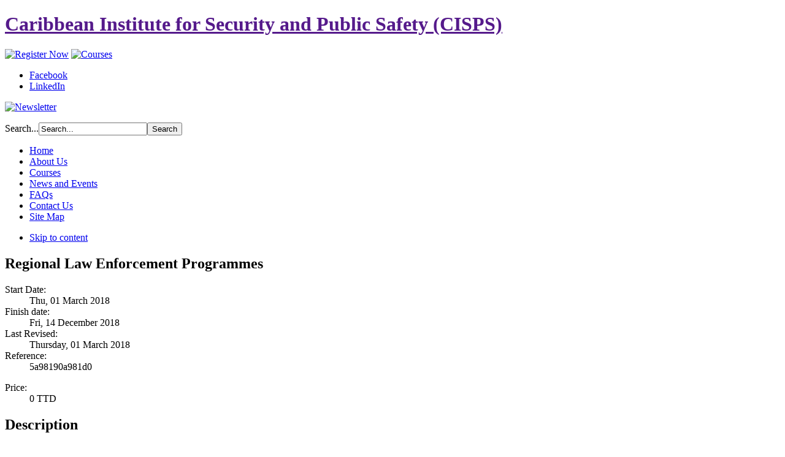

--- FILE ---
content_type: text/html; charset=utf-8
request_url: http://caribbeansecurityinstitute.com/index.php?view=courses&cid=13:Past%20Courses&id=102:regional-law-enforcement-programmes&option=com_courseman&Itemid=255
body_size: 9900
content:
<!DOCTYPE html PUBLIC "-//W3C//DTD XHTML 1.0 Transitional//EN" "http://www.w3.org/TR/xhtml1/DTD/xhtml1-transitional.dtd">

<html prefix="og: http://ogp.me/ns#" xmlns="http://www.w3.org/1999/xhtml" xml:lang="en-gb" lang="en-gb">

<head>
    <script type="text/javascript">
var siteurl='/';
var tmplurl='/templates/ja_university/';
var isRTL = false;
</script>

  <meta http-equiv="content-type" content="text/html; charset=utf-8" />
  <meta name="generator" content="Joomla! - Open Source Content Management" />
  <title>Past Courses - Regional Law Enforcement Programmes</title>
  <link href="http://caribbeansecurityinstitute.com/index.php?view=courses&amp;cid=13:Past%20Courses&amp;id=102:regional-law-enforcement-programmes&amp;option=com_search&amp;Itemid=255&amp;format=opensearch" rel="search" title="Search Caribbean Institute for Security and Public Safety (CISPS)" type="application/opensearchdescription+xml" />
  <link rel="stylesheet" href="/components/com_courseman/assets/css/courseman.css" type="text/css" />
  <link rel="stylesheet" href="/templates/system/css/system.css" type="text/css" />
  <link rel="stylesheet" href="/templates/system/css/general.css" type="text/css" />
  <link rel="stylesheet" href="/plugins/content/phocadownload/assets/css/phocadownload.css" type="text/css" />
  <link rel="stylesheet" href="/media/com_acymailing/css/module_default.css" type="text/css" />
  <link rel="stylesheet" href="/media/system/css/modal.css" type="text/css" />
  <link rel="stylesheet" href="/plugins/system/jat3/jat3/base-themes/default/css/addons.css" type="text/css" />
  <link rel="stylesheet" href="/plugins/system/jat3/jat3/base-themes/default/css/template.css" type="text/css" />
  <link rel="stylesheet" href="/plugins/system/jat3/jat3/base-themes/default/css/layout.css" type="text/css" />
  <link rel="stylesheet" href="/plugins/system/jat3/jat3/base-themes/default/css/usertools.css" type="text/css" />
  <link rel="stylesheet" href="/plugins/system/jat3/jat3/base-themes/default/css/css3.css" type="text/css" />
  <link rel="stylesheet" href="/plugins/system/jat3/jat3/base-themes/default/css/menu/mega.css" type="text/css" />
  <link rel="stylesheet" href="/templates/ja_university/css/k2.css" type="text/css" />
  <link rel="stylesheet" href="/templates/ja_university/css/typo.css" type="text/css" />
  <link rel="stylesheet" href="/templates/ja_university/css/template.css" type="text/css" />
  <link rel="stylesheet" href="/templates/ja_university/css/layout-mobile.css" type="text/css" media="only screen and (max-width:719px)"  />
  <link rel="stylesheet" href="/templates/ja_university/css/layout-mobile-port.css" type="text/css" media="only screen and (max-width:479px)"  />
  <link rel="stylesheet" href="/templates/ja_university/css/layout-tablet.css" type="text/css" media="only screen and (min-width:720px) and (max-width: 985px)"  />
  <link rel="stylesheet" href="/templates/ja_university/css/layout.css" type="text/css" />
  <link rel="stylesheet" href="/templates/ja_university/css/menu/mega.css" type="text/css" />
  <link rel="stylesheet" href="/templates/ja_university/themes/blue/css/k2.css" type="text/css" />
  <link rel="stylesheet" href="/templates/ja_university/themes/blue/css/template.css" type="text/css" />
  <link rel="stylesheet" href="/templates/ja_university/themes/blue/css/menu/mega.css" type="text/css" />
  <script src="/index.php?jat3action=gzip&amp;jat3type=js&amp;jat3file=t3-assets%2Fjs_4becf.js" type="text/javascript"></script>
  <script src="//ajax.googleapis.com/ajax/libs/jquery/1.8/jquery.min.js" type="text/javascript"></script>
  <script src="/index.php?jat3action=gzip&amp;jat3type=js&amp;jat3file=t3-assets%2Fjs_d0636.js" type="text/javascript"></script>
  <script type="text/javascript">
	var acymailing = Array();
					acymailing['NAMECAPTION'] = 'Name';
					acymailing['NAME_MISSING'] = 'Please enter your name';
					acymailing['EMAILCAPTION'] = 'E-mail';
					acymailing['VALID_EMAIL'] = 'Please enter a valid e-mail address';
					acymailing['ACCEPT_TERMS'] = 'Please check the Terms and Conditions';
					acymailing['CAPTCHA_MISSING'] = 'Please enter the security code displayed in the image';
					acymailing['NO_LIST_SELECTED'] = 'Please select the lists you want to subscribe to';
			acymailing['reqFieldsformAcymailing21891'] = Array('html','contact','address','programofinterest');
		acymailing['validFieldsformAcymailing21891'] = Array('Please enter a value for the field Receive','Please enter a value for the field Contact #','Please enter a value for the field Address','Please enter a value for the field Program of Interest');
		window.addEvent('domready', function() {

			SqueezeBox.initialize({});
			SqueezeBox.assign($$('a.modal'), {
				parse: 'rel'
			});
		});
  </script>
  <!--[if IE]><style type="text/css">.floattext{zoom:1;}, * html #courseman dd { height: 1%; }</style><![endif]-->

<!--[if ie]><link href="/plugins/system/jat3/jat3/base-themes/default/css/template-ie.css" type="text/css" rel="stylesheet" /><![endif]--> 
<!--[if ie]><link href="/templates/ja_university/css/template-ie.css" type="text/css" rel="stylesheet" /><![endif]--> 
<!--[if ie 7]><link href="/plugins/system/jat3/jat3/base-themes/default/css/template-ie7.css" type="text/css" rel="stylesheet" /><![endif]--> 
<!--[if ie 7]><link href="/templates/ja_university/css/template-ie7.css" type="text/css" rel="stylesheet" /><![endif]--> 


<meta name="viewport" content="width=device-width, initial-scale=1.0, maximum-scale=3.0, user-scalable=yes"/>
<meta name="HandheldFriendly" content="true" />



<link href="/plugins/system/jat3/jat3/base-themes/default/images/favicon.ico" rel="shortcut icon" type="image/x-icon" />
    
    <style type="text/css">
/*dynamic css*/

    body.bd .main {width: 980px;}
    body.bd #ja-wrapper {min-width: 980px;}
</style></head>

<body id="bd" class="bd fs4 com_courseman">
<a name="Top" id="Top"></a>
<div id="ja-wrapper">


                <div id="ja-header"
            	class="wrap ">
                   <div class="main">
                           <div class="main-inner1 clearfix">
                <h1 class="logo">
    <a href="" title="Caribbean Institute for Security and Public Safety (CISPS)"><span>Caribbean Institute for Security and Public Safety (CISPS)</span></a>
</h1>
<div class="butt">
	<a href="../index.php?option=com_chronoforms&view=form&Itemid=248"><img src="/images/register.png" alt="Register Now" ></a>
	<a href="../index.php?option=com_courseman&view=category&cid=1&Itemid=202"><img src="/images/courses.png" alt="Courses" ></a>
	</div>

<div id="ja-search">
    

<div class="custom"  >
	<ul class="social-list">
<li class="facebook"><a href="https://www.facebook.com/pages/Caribbean-Institute-for-Security-and-Public-Safety/362031807251375" target="_blank" title="Facebook">Facebook</a></li>
<li class="google-plus"><a href="http://www.linkedin.com/company/3128691?trk=tyah" target="_blank" title="LinkedIn">LinkedIn</a></li>
</ul></div>
<div class="acymailing_module" id="acymailing_module_formAcymailing88072">
	<div class="acymailing_mootoolsbutton">
				<p><a rel="{handler: 'iframe', size: {x: 250, y: 200}}" class="modal acymailing_togglemodule" id="acymailing_togglemodule_formAcymailing88072" href="/index.php?option=com_acymailing&amp;ctrl=sub&amp;task=display&amp;formid=124&amp;tmpl=component"><img src="/images/newsletter.png" border="0" alt="Newsletter" /></a></p>
	</div>
</div>
<form action="/index.php?option=com_courseman&amp;view=category&amp;cid=13&amp;Itemid=255" method="post" class="search">
		<label for="mod-search-searchword">Search...</label><input name="searchword" id="mod-search-searchword" maxlength="20"  class="inputbox" type="text" size="20" value="Search..."  onblur="if (this.value=='') this.value='Search...';" onfocus="if (this.value=='Search...') this.value='';" /><input type="submit" value="Search" class="button" onclick="this.form.searchword.focus();"/>	<input type="hidden" name="task" value="search" />
	<input type="hidden" name="option" value="com_search" />
	<input type="hidden" name="Itemid" value="255" />
</form>

</div>                </div>
                            </div>
                        </div>
            <div id="ja-mainnav"
            	class="wrap ">
                   <div class="main">
                           <div class="main-inner1 clearfix">
                
<div class="ja-megamenu clearfix" id="ja-megamenu">
<ul class="megamenu level0"><li  class="mega first"><a href="http://caribbeansecurityinstitute.com/"  class="mega first" id="menu101" title="Home"><span class="menu-title">Home</span></a></li><li  class="mega haschild"><a href="/index.php?option=com_k2&amp;view=item&amp;layout=item&amp;id=11&amp;Itemid=111"  class="mega haschild" id="menu111" title="About Us"><span class="menu-title">About Us</span></a><div class="childcontent cols1 ">
<div class="childcontent-inner-wrap">
<div class="childcontent-inner clearfix" style="width: 200px;"><div class="megacol column1 first" style="width: 200px;"><ul class="megamenu level1"><li  class="mega first"><a href="/index.php?option=com_k2&amp;view=item&amp;layout=item&amp;id=11&amp;Itemid=144"  class="mega first" id="menu144" title="Overview"><span class="menu-title">Overview</span></a></li><li  class="mega"><a href="/index.php?option=com_k2&amp;view=item&amp;layout=item&amp;id=6&amp;Itemid=145"  class="mega" id="menu145" title="Vision &amp; Mission Statement"><span class="menu-title">Vision &amp; Mission Statement</span></a></li><li  class="mega"><a href="/index.php?option=com_k2&amp;view=item&amp;layout=item&amp;id=3&amp;Itemid=146"  class="mega" id="menu146" title="Objectives of the Institute"><span class="menu-title">Objectives of the Institute</span></a></li><li  class="mega"><a href="/index.php?option=com_content&amp;view=article&amp;id=12&amp;Itemid=249"  class="mega" id="menu249" title="Board of Directors "><span class="menu-title">Board of Directors </span></a></li><li  class="mega"><a href="/index.php?option=com_content&amp;view=article&amp;id=97&amp;Itemid=265"  class="mega" id="menu265" title="CEO"><span class="menu-title">CEO</span></a></li><li  class="mega"><a href="/index.php?option=com_content&amp;view=article&amp;id=4&amp;Itemid=147"  class="mega" id="menu147" title="Academic Head"><span class="menu-title">Academic Head</span></a></li><li  class="mega"><a href="http://www.caribbeansecurityinstitute.com/images/CISPS_Tri_fold_Brochure%20%202%20pages.pdf" target="_blank"  class="mega" id="menu225" title="Downloadable Brochure"><span class="menu-title">Downloadable Brochure</span></a></li><li  class="mega"><a href="/index.php?option=com_content&amp;view=article&amp;id=20&amp;Itemid=261"  class="mega" id="menu261" title="Our Clients"><span class="menu-title">Our Clients</span></a></li><li  class="mega last"><a href="/index.php?option=com_content&amp;view=category&amp;id=20&amp;Itemid=263"  class="mega last" id="menu263" title="Vacancies"><span class="menu-title">Vacancies</span></a></li></ul></div></div>
</div></div></li><li  class="mega haschild active"><a href="/index.php?option=com_k2&amp;view=item&amp;layout=item&amp;id=10&amp;Itemid=112"  class="mega haschild active" id="menu112" title="Courses"><span class="menu-title">Courses</span></a><div class="childcontent cols1 ">
<div class="childcontent-inner-wrap">
<div class="childcontent-inner clearfix" style="width: 200px;"><div class="megacol column1 first" style="width: 200px;"><ul class="megamenu level1"><li  class="mega first haschild active"><a href="/index.php?option=com_courseman&amp;view=category&amp;cid=1&amp;Itemid=202"  class="mega first haschild active" id="menu202" title="Professional Development Courses"><span class="menu-title">Professional Development Courses</span></a><div class="childcontent cols1 ">
<div class="childcontent-inner-wrap">
<div class="childcontent-inner clearfix" style="width: 200px;"><div class="megacol column1 first" style="width: 200px;"><ul class="megamenu level2"><li  class="mega first"><a href="/index.php?option=com_courseman&amp;view=category&amp;cid=7&amp;Itemid=208"  class="mega first" id="menu208" title="Security Courses"><span class="menu-title">Security Courses</span></a></li><li  class="mega"><a href="/index.php?option=com_courseman&amp;view=category&amp;cid=8&amp;Itemid=209"  class="mega" id="menu209" title="Sector Specific Courses"><span class="menu-title">Sector Specific Courses</span></a></li><li  class="mega"><a href="/index.php?option=com_courseman&amp;view=category&amp;cid=9&amp;Itemid=210"  class="mega" id="menu210" title="Occupational Health and Safety Courses"><span class="menu-title">Occupational Health and Safety Courses</span></a></li><li  class="mega"><a href="/index.php?option=com_courseman&amp;view=category&amp;cid=12&amp;Itemid=211"  class="mega" id="menu211" title="General Courses"><span class="menu-title">General Courses</span></a></li><li  class="mega last active"><a href="/index.php?option=com_courseman&amp;view=category&amp;cid=13&amp;Itemid=255"  class="mega last active" id="menu255" title="Past Courses"><span class="menu-title">Past Courses</span></a></li></ul></div></div>
</div></div></li><li  class="mega"><a href="/index.php?option=com_courseman&amp;view=category&amp;cid=1&amp;Itemid=201"  class="mega" id="menu201" title="Professional Development Courses"><span class="menu-title">Professional Development Courses</span></a></li><li  class="mega last"><a href="/index.php?option=com_content&amp;view=category&amp;id=21&amp;Itemid=258"  class="mega last" id="menu258" title="ASIS Preparation Classes"><span class="menu-title">ASIS Preparation Classes</span></a></li></ul></div></div>
</div></div></li><li  class="mega haschild"><a href="#"  class="mega haschild" id="menu114" title="News and Events"><span class="menu-title">News and Events</span></a><div class="childcontent cols1 ">
<div class="childcontent-inner-wrap">
<div class="childcontent-inner clearfix" style="width: 200px;"><div class="megacol column1 first" style="width: 200px;"><ul class="megamenu level1"><li  class="mega first"><a href="/index.php?option=com_content&amp;view=category&amp;id=9&amp;Itemid=183" target="_blank"  class="mega first" id="menu183" title="Latest News"><span class="menu-title">Latest News</span></a></li><li  class="mega"><a href="/index.php?option=com_content&amp;view=article&amp;id=16&amp;Itemid=256" target="_blank"  class="mega" id="menu256" title="The Protector Newsletter"><span class="menu-title">The Protector Newsletter</span></a></li><li  class="mega"><a href="/index.php?option=com_content&amp;view=article&amp;id=18&amp;Itemid=260" target="_blank"  class="mega" id="menu260" title="Weekly Newspaper Articles "><span class="menu-title">Weekly Newspaper Articles </span></a></li><li  class="mega"><a href="/index.php?option=com_phocagallery&amp;view=category&amp;id=2&amp;Itemid=138"  class="mega" id="menu138" title="Photo Gallery"><span class="menu-title">Photo Gallery</span></a></li><li  class="mega last"><a href="/index.php?option=com_allvideoshare&amp;view=category&amp;slg=interviews&amp;orderby=latest&amp;Itemid=132"  class="mega last" id="menu132" title="Video &amp; Audio Gallery"><span class="menu-title">Video &amp; Audio Gallery</span></a></li></ul></div></div>
</div></div></li><li  class="mega"><a href="/index.php?option=com_faqbook&amp;view=faqbook&amp;Itemid=116"  class="mega" id="menu116" title="FAQs"><span class="menu-title">FAQs</span></a></li><li  class="mega"><a href="/index.php?option=com_chronoforms&amp;view=form&amp;Itemid=115"  class="mega" id="menu115" title="Contact Us"><span class="menu-title">Contact Us</span></a></li><li  class="mega last"><a href="/index.php?option=com_xmap&amp;view=html&amp;id=1&amp;Itemid=253"  class="mega last" id="menu253" title="Site Map"><span class="menu-title">Site Map</span></a></li></ul>
</div>            <script type="text/javascript">
                var megamenu = new jaMegaMenuMoo ('ja-megamenu', {
                    'bgopacity': 0,
                    'delayHide': 300,
                    'slide'    : 0,
                    'fading'   : 1,
                    'direction': 'down',
                    'action'   : 'mouseover',
                    'tips'     : false,
                    'duration' : 300,
                    'hidestyle': 'fastwhenshow'
                });
            </script>
            <!-- jdoc:include type="menu" level="0" / -->

                </div>
                            </div>
                        </div>
            



<ul class="no-display">
    <li><a href="#ja-content" title="Skip to content">Skip to content</a></li>
</ul>
    <!-- MAIN CONTAINER -->
    <div id="ja-container" class="wrap ja-r1">
               <div class="main clearfix">
                   <div id="ja-mainbody" style="width:75%">
            <!-- CONTENT -->
            <div id="ja-main" style="width:100%">
            <div class="inner clearfix">

                
<div id="system-message-container">
</div>
                
                <div id="ja-contentwrap" class="clearfix ">
                    <div id="ja-content" class="column" style="width:100%">
                        <div id="ja-current-content" class="column" style="width:100%">
                            
                                                        <div id="ja-content-main" class="ja-content-main clearfix">
                                

<script language="javascript" type="text/javascript">
    function submitbuttonCourseman(task)
    {
        var form = document.adminForm;

        // do field validation
        if (document.getElementById('attendees').value == "") {
            alert( "Please specify number of attendees." );
        }
        else if (document.getElementById('first_name').value == ""){
            alert( "First name is missing" );
        } else if (document.getElementById('last_name').value == ""){
            alert( "Last name is missing" );
        } else if(form.salutation.value == ''){
            alert( "Salutation is missing" );
        } else if (document.getElementById('cm_email').value == ""){
            alert( "Email is missing" );

       } else if(isNaN(document.getElementById('attendees').value)){
            alert( "Invalid number of attendees." );


                  } else {
                      if (document.formvalidator.isValid(form)) {


                          if (document.all || document.getElementById) {
                              for (i = 0; i < form.length; i++) {
                                  var tempobj = form.elements[i];
                                  if (tempobj.type.toLowerCase() == "button" || tempobj.type.toLowerCase() == "reset")
                                      tempobj.disabled = true;
                              }
                              Joomla.submitform( task );

                          }
                          else {
                              Joomla.submitform( task );
                          }
                      }
                      else {
                          alert("SOME VALUES ARE MISSING OR NOT ACCEPTABLE.");
            }


        }
    }
</script>

<div id="courseman" class="courseman">

    <p class="buttons">
                        

    </p>

    
    <h2 class="courseman course102">
            Regional Law Enforcement Programmes    </h2>

    <div class="course_details floattext">

        <dl class="course_info_left floattext">
             <dt class="start_date">Start Date:</dt>
            <dd class="start_date">Thu, 01 March 2018</dd>
            <dt class="finish_date">Finish date:</dt>
            <dd class="finish_date">Fri, 14 December 2018</dd>


                        <dt class="modified">Last Revised:</dt>
            <dd class="modified">Thursday, 01 March 2018</dd>
            

            <dt class="reference">
                    Reference:</dt>
            <dd class="reference">5a98190a981d0</dd>

                                </dl>

        <dl class="course_info_right floattext"><span class="centered">
                            </span>
        </dl>

    </div>

    <div class="course_details floattext">

        <dl class="course_info_left floattext">
            <dt class="price">Price:</dt>
            <dd class="price">0 TTD </dd>
                                </dl>

        <dl class="course_info_right floattext">
                                      
            
                    
            
            <dt class="author"></dt>
            <dd class="author"></dd>
        </dl>



    </div>
    <!--tutor-->
           
        <!--sessions-->
    
    <h2 class="description">Description</h2>
    <div class="description course_text">
        <p><span>Caribbean Institute for Security and Public Safety in partnership with Miami Dade College School of Justice  present the following training programmes: </span></p>
<p><span style="color: #3366ff; font-size: medium;"><strong>THE USE OF FORCE</strong></span></p>
<p>Recent incidents inthe world have highlighted the need for further training in the appropriate Use of Force by officers. </p>
<p><strong><span>Key Elements of Programme:</span></strong></p>
<ul>
<li><span>Levels of Use of Force, Procedural Justice & Legitimacy</span></li>
<li><span>Methods & Tactics of Use of Force</span></li>
<li><span>International & Local Case Studies in Use of Force</span></li>
<li><span>Reducing Liability in Use of Force </span></li>
<li><span>Effective Methods of Responding to Media after the Use of Force</span></li>
</ul>
<p><strong><span>Target Audience: </span></strong></p>
<p><span>Supervisors, Managers and Leaders in Law Enforcement, Prison, Defence Force, Private Security, Immigration Detention, etc</span></p>
<p><span style="background-color: #ffffff; color: #3366ff;"><strong> </strong></span></p>
<p><span style="background-color: #ffffff; color: #3366ff; font-size: medium;"><strong>FACING DANGEROUS SITUATIONS: TACTICS AND STRATEGIES FOR RESPONDING OFFICERS</strong></span></p>
<p><span>Officers in their line of duty face a range of dangerous and threatening situations. They must be adequately prepared and trained to respond appropriately to such situations. Officers may be responding to robberies, break-ins, shootings, emergency alarms, domestic violence, community protests, etc. This course empowers Responding Officers with the necessary tactics and strategies using international and local standards. Participants will experience hands-on training on all areas. <strong> </strong></span><br /><br /><span><strong>Key Elements of Programme:</strong></span></p>
<ul>
<li><span>Approaches to Dangerous Scenes</span></li>
<li><span>Incident Command Systems for Single and Multiple Incidents</span></li>
<li><span>Managing Dangerous Situations</span></li>
<li><span>Securing a Scene, Communications, Setting-Up Perimeters, Preparation for Perimeter Searchers</span></li>
<li><span>Local legislation and policies</span></li>
<li><span>Conduct of Area Searches, Searching of Buildings, etc.  </span></li>
</ul>
<p><span><strong>Target Audience:</strong></span></p>
<p><span>Police officers, security officers, defence force personnel, supervisors and managers of responding officers and interested members of the public.</span></p>
<p><span style="color: #3366ff;"><strong> </strong></span></p>
<p><span style="color: #3366ff; font-size: medium;"><strong>SURVEILLANCE AND COUNTER SURVEILLANCE</strong></span></p>
<p>This crucial training provides participants with the requisite skills in the “art” of surveillance. These tactics and techniques (both traditional and contemporary) are extremely useful to aid criminal and other types of investigations. It provides an ideal opportunity for personnel who are engaged in Surveillance and Counter-Surveillance to learn from international experts, retool and stay sharp to effectively execute their duties.<strong> </strong></p>
<p><span><strong>Key Elements of Programme:</strong></span></p>
<ul>
<li><span>Using Surveillance to build strong criminal cases </span></li>
<li><span>Local, regional and international laws, guidelines and rulings on Surveillance</span></li>
<li><span>Tools of the Surveillance Trade: Cameras, Monitoring and Tracking Devices</span></li>
<li><span>Type of Surveillance (e.g., stationery, foot, vehicular, air, satellite, electronic, etc)</span></li>
<li><span>Profiling and Surveillance</span></li>
<li><span>Preparing an Operational Surveillance Plan</span></li>
<li><span>Tactics in Surveillance and Counter-Surveillance</span></li>
<li><span>Preparing & Leading Effective Surveillance Teams</span></li>
<li><span>Preparation & Use of Surveillance Notes</span></li>
</ul>
<p><span><strong>Target Audience:</strong></span></p>
<p><span>Personnel from: Law enforcement, Defence Force, Prisons, Corporate security, Estate police and Private Security.</span></p>
<p> </p>
<p><span style="color: #3366ff; font-size: medium;"><strong>SOCIAL MEDIA INVESTIGATIONS</strong></span></p>
<p>Today, social media and virtual environments are unexploited sources of data. Learn about live searches, mapping, research and investigative techniques while using social media resources. It provides an ideal opportunity for personnel who are engaged in Intelligence gathering and covert research and investigations to learn from international experts, retool and stay sharp with current trends.</p>
<p><strong>Key Elements of Programme:</strong></p>
<ul>
<li><span>How and why persons use various social media to commit crime and deviance</span></li>
<li><span>Skills, tactics and techniques to be a good social media investigator</span></li>
<li><span>Uncovering digital footprints to solve investigations</span></li>
<li><span>How to successfully conduct investigations on emails, chat sites, etc. </span></li>
<li><span>Mapping Social Media posts and users </span></li>
<li><span>Investigating without leaving digital footprints for others to find</span></li>
</ul>
<p><strong>Target Audience:</strong></p>
<p>Law Enforcement, Military, Security, Prisons, Banks, Insurance Companies, Fraud and other Investigators. </p>
<p><strong><span> <strong>Scenario-Based Training - Practical Training will form part of all techniques taught. </strong></span></strong></p>
<p><strong><span> </span></strong></p>
<p><strong><span>Participants Receive: </span></strong></p>
<ul>
<li><span>Certificate from Miami Dade College School of Justice and Caribbean Institute for Security and Public Safety</span></li>
<li><span>Reading Materials</span></li>
</ul>
<p><strong><span> </span></strong></p>
<p><strong><span>About Miami Dade College: </span></strong></p>
<ul>
<li><span>Trains over 175,000 students annually </span></li>
<li><span>The largest institution of higher education in the US</span></li>
</ul>
<p><strong><span>About MDC’s School of Justice:</span></strong></p>
<ul>
<li><span>Offers degree & certificate programs in various areas of public safety, including fire, police, corrections and private security</span></li>
</ul>
<p><span> </span></p>
<p style="text-align: center;"><strong><span> If you are interested in learning more about these or any other type of programmes, please do not hesitate to contact us:</span></strong></p>
<p style="text-align: center;"><strong><span>Telephone: 1868-299-8635/8636, 1868-361-1024 or 1868-223-6999.</span></strong></p>
<p style="text-align: center;"><strong><span>Email: info@caribbeansecurityinstitute.com</span></strong></p>    </div>

    <!--files-->
        <br/>
    <!--application form-->
    

    <!--categories-->
    
    <!--tags-->
    

    <!--comments-->
    
</div>                            </div>
                            
                                                    </div>

                                            </div>

                    
                </div>

                            </div>
            </div>
            <!-- //CONTENT -->
            
        </div>
                <!-- RIGHT COLUMN-->
        <div id="ja-right" class="column sidebar" style="width:25%">

            
                        <div class="ja-colswrap clearfix ja-r1">
                
                                <div id="ja-right2" class="ja-col  column" style="width:100%">
                    	<div class="ja-moduletable moduletable  clearfix" id="Mod111">
						<h3><span>Popular Courses</span></h3>
				<div class="ja-box-ct clearfix">
		<div id="courseman" class="courseman">
<table class="coursemancoursetable" summary="courseman">
<tr>


<td>

<a href="/index.php?option=com_courseman&amp;view=courses&amp;cid=1:professional-development-courses&amp;id=115:security-supervision-transition-from-officer-to-supervisor&amp;Itemid=202" class="mod_courseman_courselist">
			Security Supervision - Transition from Officer to Supervisor</a>
</td>       



</tr>
<tr>


<td>

<a href="/index.php?option=com_courseman&amp;view=courses&amp;cid=1:professional-development-courses&amp;id=128:background-investigations&amp;Itemid=202" class="mod_courseman_courselist">
			Conducting Effective Background Investigations</a>
</td>       



</tr>
<tr>


<td>

<a href="/index.php?option=com_courseman&amp;view=courses&amp;cid=12:General%20Courses&amp;id=94:train-the-trainer-essentials&amp;Itemid=211" class="mod_courseman_courselist">
			Train the Trainer</a>
</td>       



</tr>
<tr>


<td>

<a href="/index.php?option=com_courseman&amp;view=courses&amp;cid=1:professional-development-courses&amp;id=33:security-management-leadership-techniques&amp;Itemid=202" class="mod_courseman_courselist">
			Security Management:Leadership Techniques & Teamwork</a>
</td>       



</tr>
<tr>


<td>

<a href="/index.php?option=com_courseman&amp;view=courses&amp;cid=1:professional-development-courses&amp;id=117:essentials-of-executive-personnel-protection200205142031&amp;Itemid=202" class="mod_courseman_courselist">
			Executive/VIP Personnel Protection Training</a>
</td>       



</tr>
<tr>


<td>

<a href="/index.php?option=com_courseman&amp;view=courses&amp;cid=1:professional-development-courses&amp;id=133:introduction-to-conversational-spanish-level-1&amp;Itemid=202" class="mod_courseman_courselist">
			Introduction to Conversational Spanish Level 1</a>
</td>       



</tr>
<tr>


<td>

<a href="/index.php?option=com_courseman&amp;view=courses&amp;cid=7:Security&amp;id=77:cctv-corporate-planning-and-design&amp;Itemid=208" class="mod_courseman_courselist">
			CCTV: Planning and Design </a>
</td>       



</tr>
<tr>


<td>

<a href="/index.php?option=com_courseman&amp;view=courses&amp;cid=7:Security&amp;id=84:fraud-identification-and-prevention&amp;Itemid=208" class="mod_courseman_courselist">
			 Fraud Identification and Prevention </a>
</td>       



</tr>
</table>
</div>
		</div>
    </div>
		<div class="ja-moduletable moduletable  clearfix" id="Mod138">
						<h3><span>Upcoming Courses</span></h3>
				<div class="ja-box-ct clearfix">
		<div id="courseman" class="courseman">
<table class="coursemancoursetable" summary="courseman">
	<thead>
	<tr>
<th>DATE</th><th>TITLE</th></tr>
</thead>
<tr>
<td>Thu, 29 May 2025</td>

<td>

<a href="/index.php?option=com_courseman&amp;view=courses&amp;cid=1:professional-development-courses&amp;id=115:security-supervision-transition-from-officer-to-supervisor&amp;Itemid=202" class="mod_courseman_courselist">
			Security Supervision - Transition from Officer to Supervisor</a>
</td>       



</tr>
<tr>
<td>Mon, 12 May 2025</td>

<td>

<a href="/index.php?option=com_courseman&amp;view=courses&amp;cid=1:professional-development-courses&amp;id=128:background-investigations&amp;Itemid=202" class="mod_courseman_courselist">
			Conducting Effective Background Investigations</a>
</td>       



</tr>
<tr>
<td>Tue, 20 May 2025</td>

<td>

<a href="/index.php?option=com_courseman&amp;view=courses&amp;cid=12:General%20Courses&amp;id=94:train-the-trainer-essentials&amp;Itemid=211" class="mod_courseman_courselist">
			Train the Trainer</a>
</td>       



</tr>
<tr>
<td>Tue, 29 April 2025</td>

<td>

<a href="/index.php?option=com_courseman&amp;view=courses&amp;cid=1:professional-development-courses&amp;id=33:security-management-leadership-techniques&amp;Itemid=202" class="mod_courseman_courselist">
			Security Management:Leadership Techniques & Teamwork</a>
</td>       



</tr>
<tr>
<td>Sat, 26 April 2025</td>

<td>

<a href="/index.php?option=com_courseman&amp;view=courses&amp;cid=1:professional-development-courses&amp;id=117:essentials-of-executive-personnel-protection200205142031&amp;Itemid=202" class="mod_courseman_courselist">
			Executive/VIP Personnel Protection Training</a>
</td>       



</tr>
<tr>
<td>Thu, 24 April 2025</td>

<td>

<a href="/index.php?option=com_courseman&amp;view=courses&amp;cid=1:professional-development-courses&amp;id=133:introduction-to-conversational-spanish-level-1&amp;Itemid=202" class="mod_courseman_courselist">
			Introduction to Conversational Spanish Level 1</a>
</td>       



</tr>
<tr>
<td>Sat, 26 April 2025</td>

<td>

<a href="/index.php?option=com_courseman&amp;view=courses&amp;cid=7:Security&amp;id=77:cctv-corporate-planning-and-design&amp;Itemid=208" class="mod_courseman_courselist">
			CCTV: Planning and Design </a>
</td>       



</tr>
<tr>
<td>Thu, 15 May 2025</td>

<td>

<a href="/index.php?option=com_courseman&amp;view=courses&amp;cid=7:Security&amp;id=84:fraud-identification-and-prevention&amp;Itemid=208" class="mod_courseman_courselist">
			 Fraud Identification and Prevention </a>
</td>       



</tr>
</table>
</div>
		</div>
    </div>
	                </div>
                            </div>
                                </div>
        <!-- //RIGHT COLUMN-->
                        </div>
                </div>
        <!-- //MAIN CONTAINER -->

                <div id="ja-botsl1"
            	class="wrap ">
                   <div class="main clearfix">
           <!-- SPOTLIGHT -->
<div class="ja-box column ja-box-left" style="width: 33.3%;">
    	<div class="ja-moduletable moduletable  clearfix" id="Mod98">
						<h3><span>Newsletter</span></h3>
				<div class="ja-box-ct clearfix">
		<div class="acymailing_module" id="acymailing_module_formAcymailing21891">
	<div class="acymailing_fulldiv" id="acymailing_fulldiv_formAcymailing21891"  >
		<form id="formAcymailing21891" action="/index.php?option=com_courseman&amp;view=category&amp;cid=13&amp;Itemid=255" onsubmit="return submitacymailingform('optin','formAcymailing21891')" method="post" name="formAcymailing21891"  >
		<div class="acymailing_module_form" >
			<span class="acymailing_introtext">Ensure that you get the latest updates on courses and promotions!</span>						<table class="acymailing_form">
				<tr>
					<td><label for="user_name_formAcymailing21891">Name</label></td>
							<td class="acyfield_name">
							<input id="user_name_formAcymailing21891"  style="width:80%"  type="text" class="inputbox required" name="user[name]" value="" />							</td></tr><tr><td><label for="user_email_formAcymailing21891">E-mail</label></td>
							<td class="acyfield_email">
							<input id="user_email_formAcymailing21891"  style="width:80%"  type="text" class="inputbox required" name="user[email]" value="" />							</td></tr><tr>
					<td colspan="2" class="acysubbuttons">
												<input class="button subbutton btn btn-primary" type="submit" value="Subscribe" name="Submit" onclick="try{ return submitacymailingform('optin','formAcymailing21891'); }catch(err){alert('The form could not be submitted '+err);return false;}"/>
											</td>
				</tr>
			</table>
						<input type="hidden" name="ajax" value="1"/>
			<input type="hidden" name="ctrl" value="sub"/>
			<input type="hidden" name="task" value="notask"/>
			<input type="hidden" name="redirect" value="http%3A%2F%2Fcaribbeansecurityinstitute.com%2Findex.php%3Fview%3Dcourses%26cid%3D13%3APast%2520Courses%26id%3D102%3Aregional-law-enforcement-programmes%26option%3Dcom_courseman%26Itemid%3D255"/>
			<input type="hidden" name="redirectunsub" value="http%3A%2F%2Fcaribbeansecurityinstitute.com%2Findex.php%3Fview%3Dcourses%26cid%3D13%3APast%2520Courses%26id%3D102%3Aregional-law-enforcement-programmes%26option%3Dcom_courseman%26Itemid%3D255"/>
			<input type="hidden" name="option" value="com_acymailing"/>
						<input type="hidden" name="hiddenlists" value="1"/>
			<input type="hidden" name="acyformname" value="formAcymailing21891" />
									</div>
		</form>
	</div>
	</div>
		</div>
    </div>
	
</div>
<div class="ja-box column ja-box-center" style="width: 33.3%;">
    	<div class="ja-moduletable moduletable  clearfix" id="Mod99">
						<h3><span>Contact Us</span></h3>
				<div class="ja-box-ct clearfix">
		

<div class="custom"  >
	<p>Contact us to find out more information on the educational offerings of the Caribbean Institute for Security and Public Safety.</p>
<ul class="contact-list">
<li class="phone"><strong>Telephone: </strong><span>(868) 223-6999</span></li>
<li class="email"><strong>Email: </strong> 
 <script type='text/javascript'>
 <!--
 var prefix = '&#109;a' + 'i&#108;' + '&#116;o';
 var path = 'hr' + 'ef' + '=';
 var addy60224 = '&#105;nf&#111;' + '&#64;';
 addy60224 = addy60224 + 'c&#97;r&#105;bb&#101;&#97;ns&#101;c&#117;r&#105;ty&#105;nst&#105;t&#117;t&#101;' + '&#46;' + 'c&#111;m';
 document.write('<a ' + path + '\'' + prefix + ':' + addy60224 + '\'>');
 document.write(addy60224);
 document.write('<\/a>');
 //-->\n </script><script type='text/javascript'>
 <!--
 document.write('<span style=\'display: none;\'>');
 //-->
 </script>This email address is being protected from spambots. You need JavaScript enabled to view it.
 <script type='text/javascript'>
 <!--
 document.write('</');
 document.write('span>');
 //-->
 </script></li>
</ul></div>
		</div>
    </div>
	
</div>
<div class="ja-box column ja-box-right" style="width: 33.3%;">
    	<div class="ja-moduletable moduletable  clearfix" id="Mod100">
						<h3><span>Connect With Us</span></h3>
				<div class="ja-box-ct clearfix">
		

<div class="custom"  >
	<div>We're on Social Networks. Follow us and keep in touch.</div>
<ul class="social-list">
<li class="facebook"><a href="https://www.facebook.com/pages/Caribbean-Institute-for-Security-and-Public-Safety/362031807251375" target="_blank" title="Facebook">Facebook</a></li>
<li class="google-plus"><a href="http://www.linkedin.com/company/3128691?trk=tyah" target="_blank" title="LinkedIn">LinkedIn</a></li>
</ul></div>
		</div>
    </div>
	
</div>
<!-- SPOTLIGHT -->

<script type="text/javascript">
    window.addEvent('load', function (){ equalHeight ('#ja-botsl1 .ja-box') });
</script>            </div>
                        </div>
                        <div id="ja-botsl2"
            	class="wrap ">
                   <div class="main clearfix">
           <!-- SPOTLIGHT -->
<div class="ja-box column ja-box-left" style="width: 33.3%;">
    	<div class="ja-moduletable moduletable  clearfix" id="Mod94">
						<h3><span>Quick links</span></h3>
				<div class="ja-box-ct clearfix">
		

<div class="custom"  >
	<ul class="menu">
<li><a href="index.php?option=com_newsfeeds&amp;view=category&amp;id=13&amp;Itemid=183" title="News &amp; Events">News &amp; Events</a></li>
<li><a href="index.php?option=com_faqbook&amp;view=faqbook&amp;Itemid=116" title="Frequently Asked Questions (FAQs)">Frequently Asked Questions (FAQs)</a></li>
<li><a href="index.php?option=com_xmap&amp;view=html&amp;id=1&amp;Itemid=253" title="Site Map">Site Map</a></li>
<li><a href="index.php?option=com_content&amp;view=article&amp;layout=edit&amp;id=91" title="Privacy Policy">Privacy Policy</a></li>
</ul></div>
		</div>
    </div>
	
</div>
<div class="ja-box column ja-box-center" style="width: 33.3%;">
    	<div class="ja-moduletable moduletable  clearfix" id="Mod95">
						<h3><span>About CISPS</span></h3>
				<div class="ja-box-ct clearfix">
		

<div class="custom"  >
	<ul class="menu">
<li><a href="index.php?option=com_k2&amp;view=item&amp;layout=item&amp;id=11&amp;Itemid=144">Overview</a></li>
<li><a href="index.php?option=com_k2&amp;view=item&amp;layout=item&amp;id=3&amp;Itemid=146" target="_blank">Objectives of the Institute</a></li>
</ul></div>
		</div>
    </div>
	
</div>
<div class="ja-box column ja-box-right" style="width: 33.3%;">
    	<div class="ja-moduletable moduletable  clearfix" id="Mod96">
						<h3><span>Courses</span></h3>
				<div class="ja-box-ct clearfix">
		

<div class="custom"  >
	<ul class="menu">
<li><a href="index.php?option=com_courseman&amp;view=category&amp;cid=1&amp;Itemid=202" title="Available Courses">Available Courses</a></li>
<li><a href="index.php?option=com_chronoforms&amp;view=form&amp;Itemid=248" title="Registration">Registration</a></li>
</ul>
<!-- Start of StatCounter Code for Joomla --><noscript>&amp;amp;amp;amp;amp;amp;lt;div class="statcounter"&amp;amp;amp;amp;amp;amp;gt;&amp;amp;amp;amp;amp;amp;lt;a title="joomla analytics" href="http://statcounter.com/joomla/" target="_blank"&amp;amp;amp;amp;amp;amp;gt;&amp;amp;amp;amp;amp;amp;lt;img class="statcounter" src="http://c.statcounter.com/9058572/0/eddefc87/1/" alt="joomla analytics"&amp;amp;amp;amp;amp;amp;gt;&amp;amp;amp;amp;amp;amp;lt;/a&amp;amp;amp;amp;amp;amp;gt;&amp;amp;amp;amp;amp;amp;lt;/div&amp;amp;amp;amp;amp;amp;gt;</noscript><!-- End of StatCounter Code for Joomla -->
<p> </p></div>
		</div>
    </div>
	
</div>
<!-- SPOTLIGHT -->

<script type="text/javascript">
    window.addEvent('load', function (){ equalHeight ('#ja-botsl2 .ja-box') });
</script>            </div>
                        </div>
                        <div id="ja-navhelper"
            	class="wrap ">
                   <div class="main clearfix">
           <div class="ja-breadcrums">
    <span class="breadcrumbs pathway">
<strong>You are here: </strong><a href="/index.php?option=com_content&amp;view=featured&amp;Itemid=101" class="pathway">Home</a> <img src="/media/system/images/arrow.png" alt=""  /> <a href="/index.php?option=com_k2&amp;view=item&amp;layout=item&amp;id=10&amp;Itemid=112" class="pathway">Courses</a> <img src="/media/system/images/arrow.png" alt=""  /> <a href="/index.php?option=com_courseman&amp;view=category&amp;cid=1&amp;Itemid=202" class="pathway">Professional Development Courses</a> <img src="/media/system/images/arrow.png" alt=""  /> <a href="/index.php?option=com_courseman&amp;view=category&amp;cid=13&amp;Itemid=255" class="pathway">Past Courses</a> <img src="/media/system/images/arrow.png" alt=""  /> <a href="/index.php?view=category&amp;cid=1:professional-development-courses&amp;option=com_courseman&amp;Itemid=255" class="pathway">Professional Development Courses</a> <img src="/media/system/images/arrow.png" alt=""  /> <a href="/index.php?view=category&amp;cid=13:Past%20Courses&amp;option=com_courseman&amp;Itemid=255" class="pathway">Past Courses</a> <img src="/media/system/images/arrow.png" alt=""  /> Regional Law Enforcement Programmes</span>

</div>            </div>
                        </div>
                        <div id="ja-footer"
            	class="wrap ">
                   <div class="main clearfix">
           <div class="ja-copyright">
    

<div class="custom"  >
	<!-- Start of StatCounter Code for Joomla -->
<script type="text/javascript">
var sc_project=11126002; 
var sc_invisible=1; 
var sc_security="630cb2b4"; 
</script>
<script type="text/javascript" async
src="https://secure.statcounter.com/counter/counter.js"></script>
<noscript><div class="statcounter"><a title="Web Analytics
Made Easy - StatCounter" href="http://statcounter.com/"
target="_blank"><img class="statcounter"
src="https://c.statcounter.com/11126002/0/630cb2b4/0/" alt="Web
Analytics Made Easy - StatCounter"></a></div></noscript>
<!-- End of StatCounter Code for Joomla --></div>

</div>            </div>
                        </div>
            
</div>



</body>

</html>